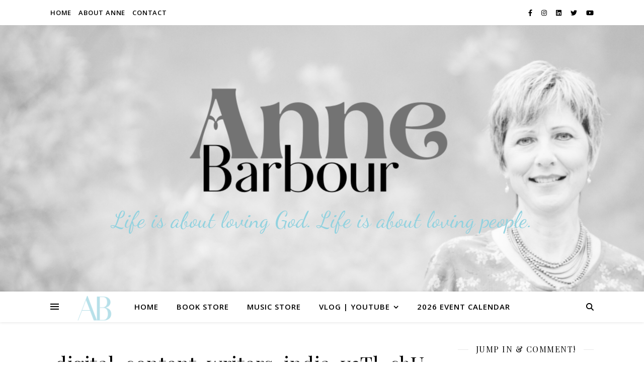

--- FILE ---
content_type: text/html; charset=UTF-8
request_url: http://annebarbour.com/digital-content-writers-india-y3tl-cbu-cu-unsplash/
body_size: 17570
content:
<!DOCTYPE html>
<html lang="en-US">
<head>
	<meta charset="UTF-8">
	<meta name="viewport" content="width=device-width, initial-scale=1.0, maximum-scale=1.0, user-scalable=no" />

	<title>digital-content-writers-india-y3Tl-cbU-CU-unsplash &#8211; Anne Barbour</title>
<meta name='robots' content='max-image-preview:large' />
<link rel='dns-prefetch' href='//w.sharethis.com' />
<link rel='dns-prefetch' href='//stats.wp.com' />
<link rel='dns-prefetch' href='//vjs.zencdn.net' />
<link rel='dns-prefetch' href='//fonts.googleapis.com' />
<link rel='dns-prefetch' href='//jetpack.wordpress.com' />
<link rel='dns-prefetch' href='//s0.wp.com' />
<link rel='dns-prefetch' href='//public-api.wordpress.com' />
<link rel='dns-prefetch' href='//0.gravatar.com' />
<link rel='dns-prefetch' href='//1.gravatar.com' />
<link rel='dns-prefetch' href='//2.gravatar.com' />
<link rel='preconnect' href='//i0.wp.com' />
<link rel='preconnect' href='//c0.wp.com' />
<link rel="alternate" type="application/rss+xml" title="Anne Barbour &raquo; Feed" href="http://annebarbour.com/feed/" />
<link rel="alternate" type="application/rss+xml" title="Anne Barbour &raquo; Comments Feed" href="http://annebarbour.com/comments/feed/" />
<link rel="alternate" type="application/rss+xml" title="Anne Barbour &raquo; digital-content-writers-india-y3Tl-cbU-CU-unsplash Comments Feed" href="http://annebarbour.com/feed/?attachment_id=9261" />
<link rel="alternate" title="oEmbed (JSON)" type="application/json+oembed" href="http://annebarbour.com/wp-json/oembed/1.0/embed?url=http%3A%2F%2Fannebarbour.com%2Fdigital-content-writers-india-y3tl-cbu-cu-unsplash%2F" />
<link rel="alternate" title="oEmbed (XML)" type="text/xml+oembed" href="http://annebarbour.com/wp-json/oembed/1.0/embed?url=http%3A%2F%2Fannebarbour.com%2Fdigital-content-writers-india-y3tl-cbu-cu-unsplash%2F&#038;format=xml" />
<style id='wp-img-auto-sizes-contain-inline-css' type='text/css'>
img:is([sizes=auto i],[sizes^="auto," i]){contain-intrinsic-size:3000px 1500px}
/*# sourceURL=wp-img-auto-sizes-contain-inline-css */
</style>
<style id='wp-emoji-styles-inline-css' type='text/css'>

	img.wp-smiley, img.emoji {
		display: inline !important;
		border: none !important;
		box-shadow: none !important;
		height: 1em !important;
		width: 1em !important;
		margin: 0 0.07em !important;
		vertical-align: -0.1em !important;
		background: none !important;
		padding: 0 !important;
	}
/*# sourceURL=wp-emoji-styles-inline-css */
</style>
<link rel='stylesheet' id='wp-block-library-css' href='https://c0.wp.com/c/6.9/wp-includes/css/dist/block-library/style.min.css' type='text/css' media='all' />
<style id='classic-theme-styles-inline-css' type='text/css'>
/*! This file is auto-generated */
.wp-block-button__link{color:#fff;background-color:#32373c;border-radius:9999px;box-shadow:none;text-decoration:none;padding:calc(.667em + 2px) calc(1.333em + 2px);font-size:1.125em}.wp-block-file__button{background:#32373c;color:#fff;text-decoration:none}
/*# sourceURL=/wp-includes/css/classic-themes.min.css */
</style>
<link rel='stylesheet' id='mediaelement-css' href='https://c0.wp.com/c/6.9/wp-includes/js/mediaelement/mediaelementplayer-legacy.min.css' type='text/css' media='all' />
<link rel='stylesheet' id='wp-mediaelement-css' href='https://c0.wp.com/c/6.9/wp-includes/js/mediaelement/wp-mediaelement.min.css' type='text/css' media='all' />
<style id='jetpack-sharing-buttons-style-inline-css' type='text/css'>
.jetpack-sharing-buttons__services-list{display:flex;flex-direction:row;flex-wrap:wrap;gap:0;list-style-type:none;margin:5px;padding:0}.jetpack-sharing-buttons__services-list.has-small-icon-size{font-size:12px}.jetpack-sharing-buttons__services-list.has-normal-icon-size{font-size:16px}.jetpack-sharing-buttons__services-list.has-large-icon-size{font-size:24px}.jetpack-sharing-buttons__services-list.has-huge-icon-size{font-size:36px}@media print{.jetpack-sharing-buttons__services-list{display:none!important}}.editor-styles-wrapper .wp-block-jetpack-sharing-buttons{gap:0;padding-inline-start:0}ul.jetpack-sharing-buttons__services-list.has-background{padding:1.25em 2.375em}
/*# sourceURL=http://annebarbour.com/wp-content/plugins/jetpack/_inc/blocks/sharing-buttons/view.css */
</style>
<style id='global-styles-inline-css' type='text/css'>
:root{--wp--preset--aspect-ratio--square: 1;--wp--preset--aspect-ratio--4-3: 4/3;--wp--preset--aspect-ratio--3-4: 3/4;--wp--preset--aspect-ratio--3-2: 3/2;--wp--preset--aspect-ratio--2-3: 2/3;--wp--preset--aspect-ratio--16-9: 16/9;--wp--preset--aspect-ratio--9-16: 9/16;--wp--preset--color--black: #000000;--wp--preset--color--cyan-bluish-gray: #abb8c3;--wp--preset--color--white: #ffffff;--wp--preset--color--pale-pink: #f78da7;--wp--preset--color--vivid-red: #cf2e2e;--wp--preset--color--luminous-vivid-orange: #ff6900;--wp--preset--color--luminous-vivid-amber: #fcb900;--wp--preset--color--light-green-cyan: #7bdcb5;--wp--preset--color--vivid-green-cyan: #00d084;--wp--preset--color--pale-cyan-blue: #8ed1fc;--wp--preset--color--vivid-cyan-blue: #0693e3;--wp--preset--color--vivid-purple: #9b51e0;--wp--preset--gradient--vivid-cyan-blue-to-vivid-purple: linear-gradient(135deg,rgb(6,147,227) 0%,rgb(155,81,224) 100%);--wp--preset--gradient--light-green-cyan-to-vivid-green-cyan: linear-gradient(135deg,rgb(122,220,180) 0%,rgb(0,208,130) 100%);--wp--preset--gradient--luminous-vivid-amber-to-luminous-vivid-orange: linear-gradient(135deg,rgb(252,185,0) 0%,rgb(255,105,0) 100%);--wp--preset--gradient--luminous-vivid-orange-to-vivid-red: linear-gradient(135deg,rgb(255,105,0) 0%,rgb(207,46,46) 100%);--wp--preset--gradient--very-light-gray-to-cyan-bluish-gray: linear-gradient(135deg,rgb(238,238,238) 0%,rgb(169,184,195) 100%);--wp--preset--gradient--cool-to-warm-spectrum: linear-gradient(135deg,rgb(74,234,220) 0%,rgb(151,120,209) 20%,rgb(207,42,186) 40%,rgb(238,44,130) 60%,rgb(251,105,98) 80%,rgb(254,248,76) 100%);--wp--preset--gradient--blush-light-purple: linear-gradient(135deg,rgb(255,206,236) 0%,rgb(152,150,240) 100%);--wp--preset--gradient--blush-bordeaux: linear-gradient(135deg,rgb(254,205,165) 0%,rgb(254,45,45) 50%,rgb(107,0,62) 100%);--wp--preset--gradient--luminous-dusk: linear-gradient(135deg,rgb(255,203,112) 0%,rgb(199,81,192) 50%,rgb(65,88,208) 100%);--wp--preset--gradient--pale-ocean: linear-gradient(135deg,rgb(255,245,203) 0%,rgb(182,227,212) 50%,rgb(51,167,181) 100%);--wp--preset--gradient--electric-grass: linear-gradient(135deg,rgb(202,248,128) 0%,rgb(113,206,126) 100%);--wp--preset--gradient--midnight: linear-gradient(135deg,rgb(2,3,129) 0%,rgb(40,116,252) 100%);--wp--preset--font-size--small: 13px;--wp--preset--font-size--medium: 20px;--wp--preset--font-size--large: 36px;--wp--preset--font-size--x-large: 42px;--wp--preset--spacing--20: 0.44rem;--wp--preset--spacing--30: 0.67rem;--wp--preset--spacing--40: 1rem;--wp--preset--spacing--50: 1.5rem;--wp--preset--spacing--60: 2.25rem;--wp--preset--spacing--70: 3.38rem;--wp--preset--spacing--80: 5.06rem;--wp--preset--shadow--natural: 6px 6px 9px rgba(0, 0, 0, 0.2);--wp--preset--shadow--deep: 12px 12px 50px rgba(0, 0, 0, 0.4);--wp--preset--shadow--sharp: 6px 6px 0px rgba(0, 0, 0, 0.2);--wp--preset--shadow--outlined: 6px 6px 0px -3px rgb(255, 255, 255), 6px 6px rgb(0, 0, 0);--wp--preset--shadow--crisp: 6px 6px 0px rgb(0, 0, 0);}:where(.is-layout-flex){gap: 0.5em;}:where(.is-layout-grid){gap: 0.5em;}body .is-layout-flex{display: flex;}.is-layout-flex{flex-wrap: wrap;align-items: center;}.is-layout-flex > :is(*, div){margin: 0;}body .is-layout-grid{display: grid;}.is-layout-grid > :is(*, div){margin: 0;}:where(.wp-block-columns.is-layout-flex){gap: 2em;}:where(.wp-block-columns.is-layout-grid){gap: 2em;}:where(.wp-block-post-template.is-layout-flex){gap: 1.25em;}:where(.wp-block-post-template.is-layout-grid){gap: 1.25em;}.has-black-color{color: var(--wp--preset--color--black) !important;}.has-cyan-bluish-gray-color{color: var(--wp--preset--color--cyan-bluish-gray) !important;}.has-white-color{color: var(--wp--preset--color--white) !important;}.has-pale-pink-color{color: var(--wp--preset--color--pale-pink) !important;}.has-vivid-red-color{color: var(--wp--preset--color--vivid-red) !important;}.has-luminous-vivid-orange-color{color: var(--wp--preset--color--luminous-vivid-orange) !important;}.has-luminous-vivid-amber-color{color: var(--wp--preset--color--luminous-vivid-amber) !important;}.has-light-green-cyan-color{color: var(--wp--preset--color--light-green-cyan) !important;}.has-vivid-green-cyan-color{color: var(--wp--preset--color--vivid-green-cyan) !important;}.has-pale-cyan-blue-color{color: var(--wp--preset--color--pale-cyan-blue) !important;}.has-vivid-cyan-blue-color{color: var(--wp--preset--color--vivid-cyan-blue) !important;}.has-vivid-purple-color{color: var(--wp--preset--color--vivid-purple) !important;}.has-black-background-color{background-color: var(--wp--preset--color--black) !important;}.has-cyan-bluish-gray-background-color{background-color: var(--wp--preset--color--cyan-bluish-gray) !important;}.has-white-background-color{background-color: var(--wp--preset--color--white) !important;}.has-pale-pink-background-color{background-color: var(--wp--preset--color--pale-pink) !important;}.has-vivid-red-background-color{background-color: var(--wp--preset--color--vivid-red) !important;}.has-luminous-vivid-orange-background-color{background-color: var(--wp--preset--color--luminous-vivid-orange) !important;}.has-luminous-vivid-amber-background-color{background-color: var(--wp--preset--color--luminous-vivid-amber) !important;}.has-light-green-cyan-background-color{background-color: var(--wp--preset--color--light-green-cyan) !important;}.has-vivid-green-cyan-background-color{background-color: var(--wp--preset--color--vivid-green-cyan) !important;}.has-pale-cyan-blue-background-color{background-color: var(--wp--preset--color--pale-cyan-blue) !important;}.has-vivid-cyan-blue-background-color{background-color: var(--wp--preset--color--vivid-cyan-blue) !important;}.has-vivid-purple-background-color{background-color: var(--wp--preset--color--vivid-purple) !important;}.has-black-border-color{border-color: var(--wp--preset--color--black) !important;}.has-cyan-bluish-gray-border-color{border-color: var(--wp--preset--color--cyan-bluish-gray) !important;}.has-white-border-color{border-color: var(--wp--preset--color--white) !important;}.has-pale-pink-border-color{border-color: var(--wp--preset--color--pale-pink) !important;}.has-vivid-red-border-color{border-color: var(--wp--preset--color--vivid-red) !important;}.has-luminous-vivid-orange-border-color{border-color: var(--wp--preset--color--luminous-vivid-orange) !important;}.has-luminous-vivid-amber-border-color{border-color: var(--wp--preset--color--luminous-vivid-amber) !important;}.has-light-green-cyan-border-color{border-color: var(--wp--preset--color--light-green-cyan) !important;}.has-vivid-green-cyan-border-color{border-color: var(--wp--preset--color--vivid-green-cyan) !important;}.has-pale-cyan-blue-border-color{border-color: var(--wp--preset--color--pale-cyan-blue) !important;}.has-vivid-cyan-blue-border-color{border-color: var(--wp--preset--color--vivid-cyan-blue) !important;}.has-vivid-purple-border-color{border-color: var(--wp--preset--color--vivid-purple) !important;}.has-vivid-cyan-blue-to-vivid-purple-gradient-background{background: var(--wp--preset--gradient--vivid-cyan-blue-to-vivid-purple) !important;}.has-light-green-cyan-to-vivid-green-cyan-gradient-background{background: var(--wp--preset--gradient--light-green-cyan-to-vivid-green-cyan) !important;}.has-luminous-vivid-amber-to-luminous-vivid-orange-gradient-background{background: var(--wp--preset--gradient--luminous-vivid-amber-to-luminous-vivid-orange) !important;}.has-luminous-vivid-orange-to-vivid-red-gradient-background{background: var(--wp--preset--gradient--luminous-vivid-orange-to-vivid-red) !important;}.has-very-light-gray-to-cyan-bluish-gray-gradient-background{background: var(--wp--preset--gradient--very-light-gray-to-cyan-bluish-gray) !important;}.has-cool-to-warm-spectrum-gradient-background{background: var(--wp--preset--gradient--cool-to-warm-spectrum) !important;}.has-blush-light-purple-gradient-background{background: var(--wp--preset--gradient--blush-light-purple) !important;}.has-blush-bordeaux-gradient-background{background: var(--wp--preset--gradient--blush-bordeaux) !important;}.has-luminous-dusk-gradient-background{background: var(--wp--preset--gradient--luminous-dusk) !important;}.has-pale-ocean-gradient-background{background: var(--wp--preset--gradient--pale-ocean) !important;}.has-electric-grass-gradient-background{background: var(--wp--preset--gradient--electric-grass) !important;}.has-midnight-gradient-background{background: var(--wp--preset--gradient--midnight) !important;}.has-small-font-size{font-size: var(--wp--preset--font-size--small) !important;}.has-medium-font-size{font-size: var(--wp--preset--font-size--medium) !important;}.has-large-font-size{font-size: var(--wp--preset--font-size--large) !important;}.has-x-large-font-size{font-size: var(--wp--preset--font-size--x-large) !important;}
:where(.wp-block-post-template.is-layout-flex){gap: 1.25em;}:where(.wp-block-post-template.is-layout-grid){gap: 1.25em;}
:where(.wp-block-term-template.is-layout-flex){gap: 1.25em;}:where(.wp-block-term-template.is-layout-grid){gap: 1.25em;}
:where(.wp-block-columns.is-layout-flex){gap: 2em;}:where(.wp-block-columns.is-layout-grid){gap: 2em;}
:root :where(.wp-block-pullquote){font-size: 1.5em;line-height: 1.6;}
/*# sourceURL=global-styles-inline-css */
</style>
<link rel='stylesheet' id='videojs-plugin-css' href='http://annebarbour.com/wp-content/plugins/videojs-html5-video-player-for-wordpress/plugin-styles.css?ver=6.9' type='text/css' media='all' />
<link rel='stylesheet' id='videojs-css' href='//vjs.zencdn.net/4.5/video-js.css?ver=6.9' type='text/css' media='all' />
<link rel='stylesheet' id='wp-ulike-css' href='http://annebarbour.com/wp-content/plugins/wp-ulike/assets/css/wp-ulike.min.css?ver=4.8.3.1' type='text/css' media='all' />
<link rel='stylesheet' id='ashe-style-css' href='http://annebarbour.com/wp-content/themes/ashe-pro-premium/style.css?ver=3.5.9' type='text/css' media='all' />
<link rel='stylesheet' id='ashe-responsive-css' href='http://annebarbour.com/wp-content/themes/ashe-pro-premium/assets/css/responsive.css?ver=3.5.9' type='text/css' media='all' />
<link rel='stylesheet' id='fontello-css' href='http://annebarbour.com/wp-content/themes/ashe-pro-premium/assets/css/fontello.css?ver=3.5.4' type='text/css' media='all' />
<link rel='stylesheet' id='slick-css' href='http://annebarbour.com/wp-content/themes/ashe-pro-premium/assets/css/slick.css?ver=6.9' type='text/css' media='all' />
<link rel='stylesheet' id='scrollbar-css' href='http://annebarbour.com/wp-content/themes/ashe-pro-premium/assets/css/perfect-scrollbar.css?ver=6.9' type='text/css' media='all' />
<link rel='stylesheet' id='ashe_enqueue_Dancing_Script-css' href='http://fonts.googleapis.com/css?family=Dancing+Script%3A100%2C200%2C300%2C400%2C500%2C600%2C700%2C800%2C900&#038;ver=1.0.0' type='text/css' media='all' />
<link rel='stylesheet' id='ashe_enqueue_Open_Sans-css' href='http://fonts.googleapis.com/css?family=Open+Sans%3A100%2C200%2C300%2C400%2C500%2C600%2C700%2C800%2C900&#038;ver=1.0.0' type='text/css' media='all' />
<link rel='stylesheet' id='ashe_enqueue_Playfair_Display-css' href='http://fonts.googleapis.com/css?family=Playfair+Display%3A100%2C200%2C300%2C400%2C500%2C600%2C700%2C800%2C900&#038;ver=1.0.0' type='text/css' media='all' />
<link rel='stylesheet' id='jetpack-subscriptions-css' href='https://c0.wp.com/p/jetpack/15.4/_inc/build/subscriptions/subscriptions.min.css' type='text/css' media='all' />
<link rel='stylesheet' id='wpr-text-animations-css-css' href='http://annebarbour.com/wp-content/plugins/royal-elementor-addons/assets/css/lib/animations/text-animations.min.css?ver=1.7.1045' type='text/css' media='all' />
<link rel='stylesheet' id='wpr-addons-css-css' href='http://annebarbour.com/wp-content/plugins/royal-elementor-addons/assets/css/frontend.min.css?ver=1.7.1045' type='text/css' media='all' />
<link rel='stylesheet' id='font-awesome-5-all-css' href='http://annebarbour.com/wp-content/plugins/elementor/assets/lib/font-awesome/css/all.min.css?ver=1.7.1045' type='text/css' media='all' />
<script type="text/javascript" data-cfasync="false" src="https://c0.wp.com/c/6.9/wp-includes/js/jquery/jquery.min.js" id="jquery-core-js"></script>
<script type="text/javascript" data-cfasync="false" src="https://c0.wp.com/c/6.9/wp-includes/js/jquery/jquery-migrate.min.js" id="jquery-migrate-js"></script>
<script id='st_insights_js' type="text/javascript" src="http://w.sharethis.com/button/st_insights.js?publisher=eba0f3ba-f9ab-408c-bc68-c28af5afe749&amp;product=feather&amp;ver=1762920552" id="feather-sharethis-js"></script>
<link rel="https://api.w.org/" href="http://annebarbour.com/wp-json/" /><link rel="alternate" title="JSON" type="application/json" href="http://annebarbour.com/wp-json/wp/v2/media/9261" /><link rel="EditURI" type="application/rsd+xml" title="RSD" href="http://annebarbour.com/xmlrpc.php?rsd" />
<meta name="generator" content="WordPress 6.9" />
<link rel="canonical" href="http://annebarbour.com/digital-content-writers-india-y3tl-cbu-cu-unsplash/" />
<link rel='shortlink' href='http://annebarbour.com/?p=9261' />

		<script type="text/javascript"> document.createElement("video");document.createElement("audio");document.createElement("track"); </script>
			<style>img#wpstats{display:none}</style>
		<meta property="og:image" content="http://annebarbour.com/wp-content/uploads/2022/06/cropped-cropped-Anne-Barbour-logo-rev.-6322-4.png"/><meta property="og:title" content="digital-content-writers-india-y3Tl-cbU-CU-unsplash"/><meta property="og:description" content="" /><meta property="og:url" content="http://annebarbour.com/digital-content-writers-india-y3tl-cbu-cu-unsplash/"/><meta property="og:type" content="website"><meta property="og:locale" content="en_us" /><meta property="og:site_name" content="Anne Barbour"/><style id="ashe_dynamic_css">body {background-color: #ffffff;}#top-bar,#top-menu .sub-menu {background-color: #ffffff;}#top-bar a {color: #000000;}#top-menu .sub-menu,#top-menu .sub-menu a {border-color: rgba(0,0,0, 0.05);}#top-bar a:hover,#top-bar li.current-menu-item > a,#top-bar li.current-menu-ancestor > a,#top-bar .sub-menu li.current-menu-item > a,#top-bar .sub-menu li.current-menu-ancestor> a {color: #92d2df;}.header-logo a,.site-description {color: #92d2df;}.entry-header {background-color: #ffffff;}#main-nav,#main-menu .sub-menu,#main-nav #s {background-color: #ffffff;}#main-nav a,#main-nav .svg-inline--fa,#main-nav #s,.instagram-title h2 {color: #000000;}.main-nav-sidebar span,.mobile-menu-btn span {background-color: #000000;}#main-nav {box-shadow: 0px 1px 5px rgba(0,0,0, 0.1);}#main-menu .sub-menu,#main-menu .sub-menu a {border-color: rgba(0,0,0, 0.05);}#main-nav #s::-webkit-input-placeholder { /* Chrome/Opera/Safari */color: rgba(0,0,0, 0.7);}#main-nav #s::-moz-placeholder { /* Firefox 19+ */color: rgba(0,0,0, 0.7);}#main-nav #s:-ms-input-placeholder { /* IE 10+ */color: rgba(0,0,0, 0.7);}#main-nav #s:-moz-placeholder { /* Firefox 18- */color: rgba(0,0,0, 0.7);}#main-nav a:hover,#main-nav .svg-inline--fa:hover,#main-nav li.current-menu-item > a,#main-nav li.current-menu-ancestor > a,#main-nav .sub-menu li.current-menu-item > a,#main-nav .sub-menu li.current-menu-ancestor> a {color: #92d2df;}.main-nav-sidebar:hover span,.mobile-menu-btn:hover span {background-color: #92d2df;}/* Background */.sidebar-alt,.main-content,.featured-slider-area,#featured-links,.page-content select,.page-content input,.page-content textarea {background-color: #ffffff;}.page-content #featured-links h6,.instagram-title h2 {background-color: rgba(255,255,255, 0.85);}.ashe_promo_box_widget h6 {background-color: #ffffff;}.ashe_promo_box_widget .promo-box:after{border-color: #ffffff;}/* Text */.page-content,.page-content select,.page-content input,.page-content textarea,.page-content .post-author a,.page-content .ashe-widget a,.page-content .comment-author,.page-content #featured-links h6,.ashe_promo_box_widget h6 {color: #464646;}/* Title */.page-content h1,.page-content h2,.page-content h3,.page-content h4,.page-content h5,.page-content h6,.page-content .post-title a,.page-content .author-description h4 a,.page-content .related-posts h4 a,.page-content .blog-pagination .previous-page a,.page-content .blog-pagination .next-page a,blockquote,.page-content .post-share a {color: #030303;}.sidebar-alt-close-btn span {background-color: #030303;}.page-content .post-title a:hover {color: rgba(3,3,3, 0.75);}/* Meta */.page-content .post-date,.page-content .post-comments,.page-content .meta-sep,.page-content .post-author,.page-content [data-layout*="list"] .post-author a,.page-content .related-post-date,.page-content .comment-meta a,.page-content .author-share a,.page-content .post-tags a,.page-content .tagcloud a,.widget_categories li,.widget_archive li,.ashe-subscribe-text p,.rpwwt-post-author,.rpwwt-post-categories,.rpwwt-post-date,.rpwwt-post-comments-number {color: #a1a1a1;}.page-content input::-webkit-input-placeholder { /* Chrome/Opera/Safari */color: #a1a1a1;}.page-content input::-moz-placeholder { /* Firefox 19+ */color: #a1a1a1;}.page-content input:-ms-input-placeholder { /* IE 10+ */color: #a1a1a1;}.page-content input:-moz-placeholder { /* Firefox 18- */color: #a1a1a1;}/* Accent */.page-content a,.post-categories,#page-wrap .ashe-widget.widget_text a,#page-wrap .ashe-widget.ashe_author_widget a {color: #92d2df;}/* Disable TMP.page-content .elementor a,.page-content .elementor a:hover {color: inherit;}*/.ps-container > .ps-scrollbar-y-rail > .ps-scrollbar-y {background: #92d2df;}.page-content a:hover {color: rgba(146,210,223, 0.8);}blockquote {border-color: #92d2df;}.slide-caption {color: #ffffff;background: #92d2df;}/* Selection */::-moz-selection {color: #ffffff;background: #92d2df;}::selection {color: #ffffff;background: #92d2df;}.page-content .wprm-rating-star svg polygon {stroke: #92d2df;}.page-content .wprm-rating-star-full svg polygon,.page-content .wprm-comment-rating svg path,.page-content .comment-form-wprm-rating svg path{fill: #92d2df;}/* Border */.page-content .post-footer,[data-layout*="list"] .blog-grid > li,.page-content .author-description,.page-content .related-posts,.page-content .entry-comments,.page-content .ashe-widget li,.page-content #wp-calendar,.page-content #wp-calendar caption,.page-content #wp-calendar tbody td,.page-content .widget_nav_menu li a,.page-content .widget_pages li a,.page-content .tagcloud a,.page-content select,.page-content input,.page-content textarea,.widget-title h2:before,.widget-title h2:after,.post-tags a,.gallery-caption,.wp-caption-text,table tr,table th,table td,pre,.page-content .wprm-recipe-instruction {border-color: #e8e8e8;}.page-content .wprm-recipe {box-shadow: 0 0 3px 1px #e8e8e8;}hr {background-color: #e8e8e8;}.wprm-recipe-details-container,.wprm-recipe-notes-container p {background-color: rgba(232,232,232, 0.4);}/* Buttons */.widget_search .svg-fa-wrap,.widget_search #searchsubmit,.single-navigation i,.page-content input.submit,.page-content .blog-pagination.numeric a,.page-content .blog-pagination.load-more a,.page-content .mc4wp-form-fields input[type="submit"],.page-content .widget_wysija input[type="submit"],.page-content .post-password-form input[type="submit"],.page-content .wpcf7 [type="submit"],.page-content .wprm-recipe-print,.page-content .wprm-jump-to-recipe-shortcode,.page-content .wprm-print-recipe-shortcode {color: #ffffff;background-color: #333333;}.single-navigation i:hover,.page-content input.submit:hover,.ashe-boxed-style .page-content input.submit:hover,.page-content .blog-pagination.numeric a:hover,.ashe-boxed-style .page-content .blog-pagination.numeric a:hover,.page-content .blog-pagination.numeric span,.page-content .blog-pagination.load-more a:hover,.ashe-boxed-style .page-content .blog-pagination.load-more a:hover,.page-content .mc4wp-form-fields input[type="submit"]:hover,.page-content .widget_wysija input[type="submit"]:hover,.page-content .post-password-form input[type="submit"]:hover,.page-content .wpcf7 [type="submit"]:hover,.page-content .wprm-recipe-print:hover,.page-content .wprm-jump-to-recipe-shortcode:hover,.page-content .wprm-print-recipe-shortcode:hover {color: #ffffff;background-color: #92d2df;}/* Image Overlay */.image-overlay,#infscr-loading,.page-content h4.image-overlay,.image-overlay a,.post-slider .prev-arrow,.post-slider .next-arrow,.header-slider-prev-arrow,.header-slider-next-arrow,.page-content .image-overlay a,#featured-slider .slick-arrow,#featured-slider .slider-dots,.header-slider-dots {color: #ffffff;}.image-overlay,#infscr-loading,.page-content h4.image-overlay {background-color: rgba(73,73,73, 0.3);}/* Background */#page-footer,#page-footer select,#page-footer input,#page-footer textarea {background-color: #f6f6f6;}/* Text */#page-footer,#page-footer a,#page-footer select,#page-footer input,#page-footer textarea {color: #333333;}/* Title */#page-footer h1,#page-footer h2,#page-footer h3,#page-footer h4,#page-footer h5,#page-footer h6 {color: #111111;}/* Accent */#page-footer a:hover {color: #92d2df;}/* Border */#page-footer a,#page-footer .ashe-widget li,#page-footer #wp-calendar,#page-footer #wp-calendar caption,#page-footer #wp-calendar th,#page-footer #wp-calendar td,#page-footer .widget_nav_menu li a,#page-footer select,#page-footer input,#page-footer textarea,#page-footer .widget-title h2:before,#page-footer .widget-title h2:after,.footer-widgets,.category-description,.tag-description {border-color: #e0dbdb;}#page-footer hr {background-color: #e0dbdb;}.ashe-preloader-wrap {background-color: #333333;}@media screen and ( max-width: 768px ) {.header-logo .site-title,.header-logo .logo-img {display: none;}.mobile-logo {display: table;}}@media screen and ( max-width: 768px ) {.mini-logo a {max-width: 70px !important;} }@media screen and ( max-width: 768px ) {#featured-links {display: none;}}@media screen and ( max-width: 640px ) {.related-posts {display: none;}}.header-logo a {font-family: 'Dancing Script';font-size: 120px;line-height: 120px;letter-spacing: -1px;font-weight: 700;}.site-description {font-family: 'Dancing Script';}.header-logo .site-description {font-size: 45px;}#top-menu li a {font-family: 'Open Sans';font-size: 13px;line-height: 50px;letter-spacing: 0.8px;font-weight: 600;}.top-bar-socials a {font-size: 13px;line-height: 50px;}#top-bar .mobile-menu-btn {line-height: 50px;}#top-menu .sub-menu > li > a {font-size: 11px;line-height: 3.7;letter-spacing: 0.8px;}@media screen and ( max-width: 979px ) {.top-bar-socials {float: none !important;}.top-bar-socials a {line-height: 40px !important;}}#main-menu li a,.mobile-menu-btn a {font-family: 'Open Sans';font-size: 15px;line-height: 60px;letter-spacing: 1px;font-weight: 600;}#mobile-menu li {font-family: 'Open Sans';font-size: 15px;line-height: 3.4;letter-spacing: 1px;font-weight: 600;}.main-nav-search,#main-nav #s,.dark-mode-switcher,.main-nav-socials-trigger {font-size: 15px;line-height: 60px;}#main-nav #s {line-height: 61px;}#main-menu li.menu-item-has-children>a:after {font-size: 15px;}#main-nav {min-height:60px;}.main-nav-sidebar,.mini-logo {height:60px;}#main-menu .sub-menu > li > a,#mobile-menu .sub-menu > li {font-size: 12px;line-height: 3.8;letter-spacing: 0.8px;}.mobile-menu-btn {font-size: 18px;line-height: 60px;}.main-nav-socials a {font-size: 14px;line-height: 60px;}#top-menu li a,#main-menu li a,#mobile-menu li,.mobile-menu-btn a {text-transform: uppercase;}.post-meta,#wp-calendar thead th,#wp-calendar caption,h1,h2,h3,h4,h5,h6,blockquote p,#reply-title,#reply-title a {font-family: 'Playfair Display';}/* font size 40px */h1 {font-size: 40px;}/* font size 36px */h2 {font-size: 36px;}/* font size 30px */h3 {font-size: 30px;}/* font size 24px */h4 {font-size: 24px;}/* font size 22px */h5,.page-content .wprm-recipe-name,.page-content .wprm-recipe-header {font-size: 22px;}/* font size 20px */h6 {font-size: 20px;}/* font size 19px */blockquote p {font-size: 19px;}/* font size 18px */.related-posts h4 a {font-size: 18px;}/* font size 16px */.author-description h4,.category-description h4,.tag-description h4,#reply-title,#reply-title a,.comment-title,.widget-title h2,.ashe_author_widget h3 {font-size: 16px;}.post-title,.page-title {line-height: 44px;}/* letter spacing 0.5px */.slider-title,.post-title,.page-title,.related-posts h4 a {letter-spacing: 0.5px;}/* letter spacing 1.5px */.widget-title h2,.author-description h4,.category-description h4,.tag-description h4,.comment-title,#reply-title,#reply-title a,.ashe_author_widget h3 {letter-spacing: 1.5px;}/* letter spacing 2px */.related-posts h3 {letter-spacing: 2px;}/* font weight */h1,h2,h3,h4,h5,h6 {font-weight: 400;}h1,h2,h3,h4,h5,h6 {font-style: normal;}h1,h2,h3,h4,h5,h6 {text-transform: none;}body,.page-404 h2,#featured-links h6,.ashe_promo_box_widget h6,.comment-author,.related-posts h3,.instagram-title h2,input,textarea,select,.no-result-found h1,.ashe-subscribe-text h4,.widget_wysija_cont .updated,.widget_wysija_cont .error,.widget_wysija_cont .xdetailed-errors {font-family: 'Open Sans';}body,.page-404 h2,.no-result-found h1 {font-weight: 400;}body,.comment-author {font-size: 15px;}body p,.post-content,.post-content li,.comment-text li {line-height: 25px;}/* letter spacing 0 */body p,.post-content,.comment-author,.widget_recent_comments li,.widget_meta li,.widget_recent_comments li,.widget_pages > ul > li,.widget_archive li,.widget_categories > ul > li,.widget_recent_entries ul li,.widget_nav_menu li,.related-post-date,.post-media .image-overlay a,.post-meta,.rpwwt-post-title {letter-spacing: 0px;}/* letter spacing 0.5 + */.post-author,.post-media .image-overlay span,blockquote p {letter-spacing: 0.5px;}/* letter spacing 1 + */#main-nav #searchform input,#featured-links h6,.ashe_promo_box_widget h6,.instagram-title h2,.ashe-subscribe-text h4,.page-404 p,#wp-calendar caption {letter-spacing: 1px;}/* letter spacing 2 + */.comments-area #submit,.tagcloud a,.mc4wp-form-fields input[type='submit'],.widget_wysija input[type='submit'],.slider-read-more a,.post-categories a,.read-more a,.no-result-found h1,.blog-pagination a,.blog-pagination span {letter-spacing: 2px;}/* font size 18px */.post-media .image-overlay p,.post-media .image-overlay a {font-size: 18px;}/* font size 16px */.ashe_social_widget .social-icons a {font-size: 16px;}/* font size 14px */.post-author,.post-share,.related-posts h3,input,textarea,select,.comment-reply-link,.wp-caption-text,.author-share a,#featured-links h6,.ashe_promo_box_widget h6,#wp-calendar,.instagram-title h2 {font-size: 14px;}/* font size 13px */.slider-categories,.slider-read-more a,.read-more a,.blog-pagination a,.blog-pagination span,.footer-socials a,.rpwwt-post-author,.rpwwt-post-categories,.rpwwt-post-date,.rpwwt-post-comments-number,.copyright-info,.footer-menu-container {font-size: 13px;}/* font size 12px */.post-categories a,.post-tags a,.widget_recent_entries ul li span,#wp-calendar caption,#wp-calendar tfoot #prev a,#wp-calendar tfoot #next a {font-size: 12px;}/* font size 11px */.related-post-date,.comment-meta,.tagcloud a {font-size: 11px !important;}.boxed-wrapper {max-width: 1140px;}.sidebar-alt {max-width: 340px;left: -340px; padding: 85px 35px 0px;}.sidebar-left,.sidebar-right {width: 307px;}[data-layout*="rsidebar"] .main-container,[data-layout*="lsidebar"] .main-container {float: left;width: calc(100% - 307px);width: -webkit-calc(100% - 307px);}[data-layout*="lrsidebar"] .main-container {width: calc(100% - 614px);width: -webkit-calc(100% - 614px);}[data-layout*="fullwidth"] .main-container {width: 100%;}#top-bar > div,#main-nav > div,#featured-links,.main-content,.page-footer-inner,.featured-slider-area.boxed-wrapper {padding-left: 30px;padding-right: 30px;}[data-layout*="list"] .blog-grid .has-post-thumbnail .post-media,[data-layout*="list"] .blog-grid .format-gallery .post-media {float: left;max-width: 300px;width: 100%;}[data-layout*="list"] .blog-grid .has-post-thumbnail .post-media img {width: 100%;}[data-layout*="list"] .blog-grid .has-post-thumbnail .post-content-wrap,[data-layout*="list"] .blog-grid .format-gallery .post-content-wrap {width: calc(100% - 300px);width: -webkit-calc(100% - 300px);float: left;padding-left: 37px;}[data-layout*="list"] .blog-grid > li {padding-bottom: 20px;}.ashe-instagram-widget #sb_instagram {max-width: none !important;}.ashe-instagram-widget #sbi_images {display: -webkit-box;display: -ms-flexbox;display: flex;}.ashe-instagram-widget #sbi_images .sbi_photo {height: auto !important;}.ashe-instagram-widget #sbi_images .sbi_photo img {display: block !important;}.ashe-widget #sbi_images .sbi_photo {/*height: auto !important;*/}.ashe-widget #sbi_images .sbi_photo img {display: block !important;}#top-menu {float: left;}.top-bar-socials {float: right;}.entry-header:not(.html-image) {height: 530px;background-size: cover;}.entry-header-slider div {height: 530px;}.entry-header:not(.html-image) {background-position: center center;}.header-logo {padding-top: 110px;}.logo-img {max-width: 530px;}.mini-logo a {max-width: 117px;}@media screen and (max-width: 880px) {.logo-img { max-width: 300px;}}#main-nav {text-align: center;}.main-nav-icons.main-nav-socials-mobile {left: 30px;}.main-nav-socials-trigger {position: absolute;top: 0px;left: 30px;}.main-nav-sidebar + .main-nav-socials-trigger {left: 60px;}.mini-logo + .main-nav-socials-trigger {right: 60px;left: auto;}.main-nav-sidebar {position: absolute;top: 0px;left: 30px;z-index: 1;}.main-nav-icons {position: absolute;top: 0px;right: 30px;z-index: 2;}.mini-logo {position: absolute;left: auto;top: 0;}.main-nav-sidebar ~ .mini-logo {margin-left: 30px;}#featured-slider.boxed-wrapper {max-width: 1140px;}.slider-item-bg {height: 540px;}#featured-links .featured-link {margin-top: 20px;}#featured-links .featured-link {margin-right: 20px;}#featured-links .featured-link:nth-of-type(3n) {margin-right: 0;}#featured-links .featured-link {width: calc( (100% - 40px) / 3 - 1px);width: -webkit-calc( (100% - 40px) / 3 - 1px);}.featured-link:nth-child(1) .cv-inner {display: none;}.featured-link:nth-child(2) .cv-inner {display: none;}.featured-link:nth-child(3) .cv-inner {display: none;}.featured-link:nth-child(4) .cv-inner {display: none;}.featured-link:nth-child(5) .cv-inner {display: none;}.featured-link:nth-child(6) .cv-inner {display: none;}.blog-grid > li,.main-container .featured-slider-area {margin-bottom: 20px;}[data-layout*="col2"] .blog-grid > li,[data-layout*="col3"] .blog-grid > li,[data-layout*="col4"] .blog-grid > li {display: inline-block;vertical-align: top;margin-right: 37px;}[data-layout*="col2"] .blog-grid > li:nth-of-type(2n+2),[data-layout*="col3"] .blog-grid > li:nth-of-type(3n+3),[data-layout*="col4"] .blog-grid > li:nth-of-type(4n+4) {margin-right: 0;}[data-layout*="col1"] .blog-grid > li {width: 100%;}[data-layout*="col2"] .blog-grid > li {width: calc((100% - 37px ) / 2 - 1px);width: -webkit-calc((100% - 37px ) / 2 - 1px);}[data-layout*="col3"] .blog-grid > li {width: calc((100% - 2 * 37px ) / 3 - 2px);width: -webkit-calc((100% - 2 * 37px ) / 3 - 2px);}[data-layout*="col4"] .blog-grid > li {width: calc((100% - 3 * 37px ) / 4 - 1px);width: -webkit-calc((100% - 3 * 37px ) / 4 - 1px);}[data-layout*="rsidebar"] .sidebar-right {padding-left: 37px;}[data-layout*="lsidebar"] .sidebar-left {padding-right: 37px;}[data-layout*="lrsidebar"] .sidebar-right {padding-left: 37px;}[data-layout*="lrsidebar"] .sidebar-left {padding-right: 37px;}.blog-grid .post-header,.blog-grid .read-more,[data-layout*="list"] .post-share {text-align: center;}p.has-drop-cap:not(:focus)::first-letter {float: left;margin: 0px 12px 0 0;font-family: 'Playfair Display';font-size: 80px;line-height: 65px;text-align: center;text-transform: uppercase;color: #030303;}@-moz-document url-prefix() {p.has-drop-cap:not(:focus)::first-letter {margin-top: 10px !important;}}[data-dropcaps*='yes'] .post-content > p:first-of-type:first-letter {float: left;margin: 0px 12px 0 0;font-family: 'Playfair Display';font-size: 80px;line-height: 65px;text-align: center;text-transform: uppercase;color: #030303;}@-moz-document url-prefix() {[data-dropcaps*='yes'] .post-content > p:first-of-type:first-letter {margin-top: 10px !important;}}.copyright-info {float: right;}.footer-socials {float: left;}.footer-menu-container {float: right;}#footer-menu {float: left;}#footer-menu > li {margin-right: 5px;}.footer-menu-container:after {float: left;margin-right: 5px;}.cssload-container{width:100%;height:36px;text-align:center}.cssload-speeding-wheel{width:36px;height:36px;margin:0 auto;border:2px solid #ffffff;border-radius:50%;border-left-color:transparent;border-right-color:transparent;animation:cssload-spin 575ms infinite linear;-o-animation:cssload-spin 575ms infinite linear;-ms-animation:cssload-spin 575ms infinite linear;-webkit-animation:cssload-spin 575ms infinite linear;-moz-animation:cssload-spin 575ms infinite linear}@keyframes cssload-spin{100%{transform:rotate(360deg);transform:rotate(360deg)}}@-o-keyframes cssload-spin{100%{-o-transform:rotate(360deg);transform:rotate(360deg)}}@-ms-keyframes cssload-spin{100%{-ms-transform:rotate(360deg);transform:rotate(360deg)}}@-webkit-keyframes cssload-spin{100%{-webkit-transform:rotate(360deg);transform:rotate(360deg)}}@-moz-keyframes cssload-spin{100%{-moz-transform:rotate(360deg);transform:rotate(360deg)}}</style><meta name="generator" content="Elementor 3.34.1; features: additional_custom_breakpoints; settings: css_print_method-external, google_font-enabled, font_display-auto">

<style type="text/css">you tube</style>
			<style>
				.e-con.e-parent:nth-of-type(n+4):not(.e-lazyloaded):not(.e-no-lazyload),
				.e-con.e-parent:nth-of-type(n+4):not(.e-lazyloaded):not(.e-no-lazyload) * {
					background-image: none !important;
				}
				@media screen and (max-height: 1024px) {
					.e-con.e-parent:nth-of-type(n+3):not(.e-lazyloaded):not(.e-no-lazyload),
					.e-con.e-parent:nth-of-type(n+3):not(.e-lazyloaded):not(.e-no-lazyload) * {
						background-image: none !important;
					}
				}
				@media screen and (max-height: 640px) {
					.e-con.e-parent:nth-of-type(n+2):not(.e-lazyloaded):not(.e-no-lazyload),
					.e-con.e-parent:nth-of-type(n+2):not(.e-lazyloaded):not(.e-no-lazyload) * {
						background-image: none !important;
					}
				}
			</style>
			
<!-- Jetpack Open Graph Tags -->
<meta property="og:type" content="article" />
<meta property="og:title" content="digital-content-writers-india-y3Tl-cbU-CU-unsplash" />
<meta property="og:url" content="http://annebarbour.com/digital-content-writers-india-y3tl-cbu-cu-unsplash/" />
<meta property="og:description" content="Visit the post for more." />
<meta property="article:published_time" content="2020-06-09T18:51:19+00:00" />
<meta property="article:modified_time" content="2020-06-09T18:51:19+00:00" />
<meta property="og:site_name" content="Anne Barbour" />
<meta property="og:image" content="http://annebarbour.com/wp-content/uploads/2020/06/digital-content-writers-india-y3Tl-cbU-CU-unsplash-scaled.jpg" />
<meta property="og:image:alt" content="" />
<meta property="og:locale" content="en_US" />
<meta name="twitter:text:title" content="digital-content-writers-india-y3Tl-cbU-CU-unsplash" />
<meta name="twitter:image" content="https://i0.wp.com/annebarbour.com/wp-content/uploads/2020/06/digital-content-writers-india-y3Tl-cbU-CU-unsplash-scaled.jpg?fit=1200%2C790&#038;w=640" />
<meta name="twitter:card" content="summary_large_image" />
<meta name="twitter:description" content="Visit the post for more." />

<!-- End Jetpack Open Graph Tags -->
<style>
.synved-social-resolution-single {
display: inline-block;
}
.synved-social-resolution-normal {
display: inline-block;
}
.synved-social-resolution-hidef {
display: none;
}

@media only screen and (min--moz-device-pixel-ratio: 2),
only screen and (-o-min-device-pixel-ratio: 2/1),
only screen and (-webkit-min-device-pixel-ratio: 2),
only screen and (min-device-pixel-ratio: 2),
only screen and (min-resolution: 2dppx),
only screen and (min-resolution: 192dpi) {
	.synved-social-resolution-normal {
	display: none;
	}
	.synved-social-resolution-hidef {
	display: inline-block;
	}
}
</style><style id="wpr_lightbox_styles">
				.lg-backdrop {
					background-color: rgba(0,0,0,0.6) !important;
				}
				.lg-toolbar,
				.lg-dropdown {
					background-color: rgba(0,0,0,0.8) !important;
				}
				.lg-dropdown:after {
					border-bottom-color: rgba(0,0,0,0.8) !important;
				}
				.lg-sub-html {
					background-color: rgba(0,0,0,0.8) !important;
				}
				.lg-thumb-outer,
				.lg-progress-bar {
					background-color: #444444 !important;
				}
				.lg-progress {
					background-color: #a90707 !important;
				}
				.lg-icon {
					color: #efefef !important;
					font-size: 20px !important;
				}
				.lg-icon.lg-toogle-thumb {
					font-size: 24px !important;
				}
				.lg-icon:hover,
				.lg-dropdown-text:hover {
					color: #ffffff !important;
				}
				.lg-sub-html,
				.lg-dropdown-text {
					color: #efefef !important;
					font-size: 14px !important;
				}
				#lg-counter {
					color: #efefef !important;
					font-size: 14px !important;
				}
				.lg-prev,
				.lg-next {
					font-size: 35px !important;
				}

				/* Defaults */
				.lg-icon {
				background-color: transparent !important;
				}

				#lg-counter {
				opacity: 0.9;
				}

				.lg-thumb-outer {
				padding: 0 10px;
				}

				.lg-thumb-item {
				border-radius: 0 !important;
				border: none !important;
				opacity: 0.5;
				}

				.lg-thumb-item.active {
					opacity: 1;
				}
	         </style></head>

<body class="attachment wp-singular attachment-template-default single single-attachment postid-9261 attachmentid-9261 attachment-jpeg wp-custom-logo wp-embed-responsive wp-theme-ashe-pro-premium elementor-default elementor-kit-10761">

	<!-- Preloader -->
	
<div class="ashe-preloader-wrap">

	
	<div class="cssload-container">
		<div class="cssload-speeding-wheel"></div>
	</div>

	
</div><!-- .ashe-preloader-wrap -->


	<!-- Page Wrapper -->
	<div id="page-wrap">

		<!-- Boxed Wrapper -->
		<div id="page-header" >

		
<!-- Instagram Widget -->

<div id="top-bar" class="clear-fix">
	<div class="boxed-wrapper">
		
		
		<div class="top-bar-socials">

			
			<a href="https://www.facebook.com/profile.php?id=100009696948244" target="_blank" aria-label="facebook-f">
					<i class="fab fa-facebook-f"></i>			</a>
			
							<a href="https://www.instagram.com/annebarbour64/" target="_blank"  aria-label="instagram">
					<i class="fab fa-instagram"></i>				</a>
			
							<a href="https://www.linkedin.com/in/anne-barbour-44730013/" target="_blank"  aria-label="linkedin">
					<i class="fab fa-linkedin"></i>				</a>
			
							<a href="https://twitter.com/annebarbour64" target="_blank"  aria-label="twitter">
					<i class="fab fa-twitter"></i>				</a>
			
							<a href="https://www.youtube.com/channel/UC8trMtd3FFaCY0lCpXwBQ1w/videos" target="_blank"  aria-label="youtube">
					<i class="fab fa-youtube"></i>				</a>
			
			
			
			
		</div>

	<nav class="top-menu-container"><ul id="top-menu" class=""><li id="menu-item-10892" class="menu-item menu-item-type-custom menu-item-object-custom menu-item-home menu-item-10892"><a href="http://annebarbour.com">Home</a></li>
<li id="menu-item-10893" class="menu-item menu-item-type-post_type menu-item-object-page menu-item-10893"><a href="http://annebarbour.com/about-anne/">About Anne</a></li>
<li id="menu-item-10897" class="menu-item menu-item-type-post_type menu-item-object-page menu-item-10897"><a href="http://annebarbour.com/contact-2/">Contact</a></li>
</ul></nav>
	</div>
</div><!-- #top-bar -->


<div class="entry-header background-image" data-bg-type="image" style="background-image:url(http://annebarbour.com/wp-content/uploads/2022/06/cropped-Header-1300x500-2.png);" data-video-mp4="" data-video-webm="">
	
	<div class="cvr-container">
		<div class="cvr-outer">
			<div class="cvr-inner">

			
			<div class="header-logo">

				
				<a href="http://annebarbour.com/" title="Anne Barbour" class="logo-img">
					<img src="https://i0.wp.com/annebarbour.com/wp-content/uploads/2022/06/cropped-cropped-Anne-Barbour-logo-rev.-6322-4.png?fit=2000%2C900" alt="Anne Barbour" width="2000" height="900">
				</a>

								
				
														<a href="http://annebarbour.com/" title="Anne Barbour" class="mobile-logo">
						<img src="https://i0.wp.com/annebarbour.com/wp-content/uploads/2022/06/Anne-Barbour-logo-smart-phone-transparent.png?fit=500%2C500" width="500" height="500" alt="Anne Barbour">
					</a>
								
				<p class="site-description">Life is about loving God. Life is about loving people.</p>
				
			</div>
			
			
			</div>
		</div>
	</div>

	

			<a href="http://annebarbour.com/" title="Anne Barbour" class="header-image-logo"></a>
		
</div>


<div id="main-nav" class="clear-fix" data-fixed="1" data-close-on-click = "" data-mobile-fixed="1">

	<div class="boxed-wrapper">

		<!-- Alt Sidebar Icon -->
				<div class="main-nav-sidebar" aria-label="Sidebar">
			<div>
							<span></span>
				<span></span>
				<span></span>
						</div>
		</div>
		
		<!-- Mini Logo -->
				<div class="mini-logo">
			<a href="http://annebarbour.com/" title="Anne Barbour" >
				<img src="https://i0.wp.com/annebarbour.com/wp-content/uploads/2022/06/Anne-Barbour-logo-smart-phone-transparent-1.png?fit=500%2C500" width="500" height="500" alt="Anne Barbour">
			</a>
		</div>
		
		<!-- Social Trigger Icon -->
		
		<!-- Icons -->
		<div class="main-nav-icons">

			
			
						<div class="main-nav-search" aria-label="Search">
				<i class="fa-solid fa-magnifying-glass"></i>
				<i class="fa-solid fa-xmark"></i>
				<form role="search" method="get" id="searchform" class="clear-fix" action="http://annebarbour.com/"><input type="search" name="s" id="s" placeholder="Search..." data-placeholder="Type &amp; hit Enter..." value="" /><span class="svg-fa-wrap"><i class="fa-solid fa-magnifying-glass"></i></span><input type="submit" id="searchsubmit" value="st" /></form>			</div>
					</div>

		<nav class="main-menu-container"><ul id="main-menu" class=""><li id="menu-item-10902" class="menu-item menu-item-type-custom menu-item-object-custom menu-item-home menu-item-10902"><a href="http://annebarbour.com">Home</a></li>
<li id="menu-item-10782" class="menu-item menu-item-type-post_type menu-item-object-page menu-item-10782"><a href="http://annebarbour.com/book-store/">Book Store</a></li>
<li id="menu-item-10884" class="menu-item menu-item-type-post_type menu-item-object-page menu-item-10884"><a href="http://annebarbour.com/music/">Music Store</a></li>
<li id="menu-item-10841" class="menu-item menu-item-type-post_type menu-item-object-page menu-item-has-children menu-item-10841"><a href="http://annebarbour.com/vlog-youtube/">Vlog | YouTube</a>
<ul class="sub-menu">
	<li id="menu-item-10842" class="menu-item menu-item-type-post_type menu-item-object-page menu-item-10842"><a href="http://annebarbour.com/conversations-about-peace/">Conversations About Peace</a></li>
	<li id="menu-item-10810" class="menu-item menu-item-type-post_type menu-item-object-page menu-item-10810"><a href="http://annebarbour.com/annes-vlog/">Conversations About Anxiety</a></li>
</ul>
</li>
<li id="menu-item-10900" class="menu-item menu-item-type-post_type menu-item-object-page menu-item-10900"><a href="http://annebarbour.com/calendar/">2026 Event Calendar</a></li>
</ul></nav>
		<!-- Mobile Menu Button -->
		<span class="mobile-menu-btn" aria-label="Mobile Menu">
			<div>
			<i class="fas fa-chevron-down"></i>			</div>
		</span>

	</div>

	<nav class="mobile-menu-container"><ul id="mobile-menu" class=""><li class="menu-item menu-item-type-custom menu-item-object-custom menu-item-home menu-item-10902"><a href="http://annebarbour.com">Home</a></li>
<li class="menu-item menu-item-type-post_type menu-item-object-page menu-item-10782"><a href="http://annebarbour.com/book-store/">Book Store</a></li>
<li class="menu-item menu-item-type-post_type menu-item-object-page menu-item-10884"><a href="http://annebarbour.com/music/">Music Store</a></li>
<li class="menu-item menu-item-type-post_type menu-item-object-page menu-item-has-children menu-item-10841"><a href="http://annebarbour.com/vlog-youtube/">Vlog | YouTube</a>
<ul class="sub-menu">
	<li class="menu-item menu-item-type-post_type menu-item-object-page menu-item-10842"><a href="http://annebarbour.com/conversations-about-peace/">Conversations About Peace</a></li>
	<li class="menu-item menu-item-type-post_type menu-item-object-page menu-item-10810"><a href="http://annebarbour.com/annes-vlog/">Conversations About Anxiety</a></li>
</ul>
</li>
<li class="menu-item menu-item-type-post_type menu-item-object-page menu-item-10900"><a href="http://annebarbour.com/calendar/">2026 Event Calendar</a></li>
 </ul></nav>	
</div><!-- #main-nav -->

		</div><!-- .boxed-wrapper -->

		<!-- Page Content -->
		<div class="page-content">

			
<div class="sidebar-alt-wrap">
	<div class="sidebar-alt-close image-overlay"></div>
	<aside class="sidebar-alt">

		<div class="sidebar-alt-close-btn">
			<span></span>
			<span></span>
		</div>

		<div id="block-10" class="ashe-widget widget_block">
<h2 class="wp-block-heading has-text-align-center">The Fourth Chair</h2>
</div><div id="block-6" class="ashe-widget widget_block widget_media_image">
<figure class="wp-block-image size-large"><a href="https://www.thefourthchairbook.com/"><img fetchpriority="high" decoding="async" width="819" height="1024" src="http://annebarbour.com/wp-content/uploads/2022/06/Fourth-Chair-graphic-2-819x1024.png" alt="" class="wp-image-10802" srcset="https://i0.wp.com/annebarbour.com/wp-content/uploads/2022/06/Fourth-Chair-graphic-2.png?resize=819%2C1024 819w, https://i0.wp.com/annebarbour.com/wp-content/uploads/2022/06/Fourth-Chair-graphic-2.png?resize=240%2C300 240w, https://i0.wp.com/annebarbour.com/wp-content/uploads/2022/06/Fourth-Chair-graphic-2.png?resize=768%2C960 768w, https://i0.wp.com/annebarbour.com/wp-content/uploads/2022/06/Fourth-Chair-graphic-2.png?resize=1140%2C1425 1140w, https://i0.wp.com/annebarbour.com/wp-content/uploads/2022/06/Fourth-Chair-graphic-2.png?w=1200 1200w" sizes="(max-width: 819px) 100vw, 819px" /></a><figcaption class="wp-element-caption"><a href="https://www.thefourthchairbook.com/" target="_blank" rel="noreferrer noopener">Buy</a></figcaption></figure>
</div>		
	</aside>
</div>

<div class="main-content clear-fix boxed-wrapper" data-layout="rsidebar" data-sidebar-sticky="1" data-sidebar-width="270">

	
	<!-- Main Container -->
	<div class="main-container">

		
<article id="post-9261" class="blog-post clear-fix post-9261 attachment type-attachment status-inherit hentry">

	

	<div class="post-media">
			</div>

	<header class="post-header">

		
				<h1 class="post-title">digital-content-writers-india-y3Tl-cbU-CU-unsplash</h1>
				
				<div class="post-meta clear-fix">
						<span class="post-date">June 9, 2020</span>
			
			<span class="meta-sep">/</span>

			<a href="http://annebarbour.com/digital-content-writers-india-y3tl-cbu-cu-unsplash/#respond" class="post-comments" >No Comments</a>		</div>
				
	</header>

	<div class="post-content">

		<p class="attachment"><a href="https://i0.wp.com/annebarbour.com/wp-content/uploads/2020/06/digital-content-writers-india-y3Tl-cbU-CU-unsplash-scaled.jpg"><img decoding="async" width="300" height="198" src="https://i0.wp.com/annebarbour.com/wp-content/uploads/2020/06/digital-content-writers-india-y3Tl-cbU-CU-unsplash-scaled.jpg?fit=300%2C198" class="attachment-medium size-medium" alt="" srcset="https://i0.wp.com/annebarbour.com/wp-content/uploads/2020/06/digital-content-writers-india-y3Tl-cbU-CU-unsplash-scaled.jpg?w=2560 2560w, https://i0.wp.com/annebarbour.com/wp-content/uploads/2020/06/digital-content-writers-india-y3Tl-cbU-CU-unsplash-scaled.jpg?resize=300%2C198 300w, https://i0.wp.com/annebarbour.com/wp-content/uploads/2020/06/digital-content-writers-india-y3Tl-cbU-CU-unsplash-scaled.jpg?resize=1024%2C674 1024w, https://i0.wp.com/annebarbour.com/wp-content/uploads/2020/06/digital-content-writers-india-y3Tl-cbU-CU-unsplash-scaled.jpg?resize=768%2C506 768w, https://i0.wp.com/annebarbour.com/wp-content/uploads/2020/06/digital-content-writers-india-y3Tl-cbU-CU-unsplash-scaled.jpg?resize=1536%2C1012 1536w, https://i0.wp.com/annebarbour.com/wp-content/uploads/2020/06/digital-content-writers-india-y3Tl-cbU-CU-unsplash-scaled.jpg?resize=2048%2C1349 2048w, https://i0.wp.com/annebarbour.com/wp-content/uploads/2020/06/digital-content-writers-india-y3Tl-cbU-CU-unsplash-scaled.jpg?resize=680%2C448 680w, https://i0.wp.com/annebarbour.com/wp-content/uploads/2020/06/digital-content-writers-india-y3Tl-cbU-CU-unsplash-scaled.jpg?w=1920 1920w" sizes="(max-width: 300px) 100vw, 300px" /></a></p>
	</div>

	<footer class="post-footer">

		
				<span class="post-author">By&nbsp;<a href="http://annebarbour.com/author/abarbour/" title="Posts by Anne Barbour" rel="author">Anne Barbour</a></span>
				
			
	      <div class="post-share">

		    		    <a class="facebook-share" target="_blank" href="https://www.facebook.com/sharer/sharer.php?u=http://annebarbour.com/digital-content-writers-india-y3tl-cbu-cu-unsplash/">
			<i class="fab fa-facebook-f"></i>
		</a>
		
				<a class="twitter-share" target="_blank" href="https://twitter.com/intent/tweet?url=http://annebarbour.com/digital-content-writers-india-y3tl-cbu-cu-unsplash/">
			<i class="fab fa-x-twitter"></i>
		</a>
		
		
		
				<a class="linkedin-share" target="_blank" href="http://www.linkedin.com/shareArticle?url=http://annebarbour.com/digital-content-writers-india-y3tl-cbu-cu-unsplash/&#038;title=digital-content-writers-india-y3Tl-cbU-CU-unsplash">
			<i class="fab fa-linkedin-in"></i>
		</a>
		
		
		
	</div>
	
	</footer>


</article>
<!-- Previous Post -->

<!-- Next Post -->
<div class="comments-area" id="comments">
		<div id="respond" class="comment-respond">
			<h3 id="reply-title" class="comment-reply-title">Have A Comment? Please Reply.<small><a rel="nofollow" id="cancel-comment-reply-link" href="/digital-content-writers-india-y3tl-cbu-cu-unsplash/#respond" style="display:none;">Cancel reply</a></small></h3>			<form id="commentform" class="comment-form">
				<iframe
					title="Comment Form"
					src="https://jetpack.wordpress.com/jetpack-comment/?blogid=22658387&#038;postid=9261&#038;comment_registration=0&#038;require_name_email=0&#038;stc_enabled=0&#038;stb_enabled=1&#038;show_avatars=1&#038;avatar_default=blank&#038;greeting=Have+A+Comment%3F+Please+Reply.&#038;jetpack_comments_nonce=7aadc84769&#038;greeting_reply=Leave+a+Reply+to+%25s&#038;color_scheme=light&#038;lang=en_US&#038;jetpack_version=15.4&#038;iframe_unique_id=1&#038;show_cookie_consent=10&#038;has_cookie_consent=0&#038;is_current_user_subscribed=0&#038;token_key=%3Bnormal%3B&#038;sig=652ffbfab526aa5dc0258d4f9cfbe54d24e52ad6#parent=http%3A%2F%2Fannebarbour.com%2Fdigital-content-writers-india-y3tl-cbu-cu-unsplash%2F"
											name="jetpack_remote_comment"
						style="width:100%; height: 430px; border:0;"
										class="jetpack_remote_comment"
					id="jetpack_remote_comment"
					sandbox="allow-same-origin allow-top-navigation allow-scripts allow-forms allow-popups"
				>
									</iframe>
									<!--[if !IE]><!-->
					<script>
						document.addEventListener('DOMContentLoaded', function () {
							var commentForms = document.getElementsByClassName('jetpack_remote_comment');
							for (var i = 0; i < commentForms.length; i++) {
								commentForms[i].allowTransparency = false;
								commentForms[i].scrolling = 'no';
							}
						});
					</script>
					<!--<![endif]-->
							</form>
		</div>

		
		<input type="hidden" name="comment_parent" id="comment_parent" value="" />

		<p class="akismet_comment_form_privacy_notice">This site uses Akismet to reduce spam. <a href="https://akismet.com/privacy/" target="_blank" rel="nofollow noopener">Learn how your comment data is processed.</a></p></div>
	</div><!-- .main-container -->


	
<div class="sidebar-right-wrap">
	<aside class="sidebar-right">
		<div id="text-3" class="ashe-widget widget_text"><div class="widget-title"><h2>Jump In &#038; Comment!</h2></div>			<div class="textwidget"><p>Blogs don&#8217;t work unless you get your feet wet by commenting! Feel free to jump into any post. The water&#8217;s fine!</p>
<p><img decoding="async" data-recalc-dims="1" class="aligncenter size-medium wp-image-11099" src="https://i0.wp.com/annebarbour.com/wp-content/uploads/2024/02/dan-carlson-oTQVwECws8o-unsplash.jpg?resize=300%2C200" alt="" width="300" height="200" /></p>
</div>
		</div><div id="media_image-2" class="ashe-widget widget_media_image"><div class="widget-title"><h2>Subscribe Below</h2></div><img width="300" height="200" src="https://i0.wp.com/annebarbour.com/wp-content/uploads/2020/06/piero-nigro-L3YlszHVrzk-unsplash-scaled.jpg?fit=300%2C200" class="image wp-image-9259 alignnone attachment-medium size-medium" alt="" style="max-width: 100%; height: auto;" title="Subscribe Below" decoding="async" srcset="https://i0.wp.com/annebarbour.com/wp-content/uploads/2020/06/piero-nigro-L3YlszHVrzk-unsplash-scaled.jpg?w=2560 2560w, https://i0.wp.com/annebarbour.com/wp-content/uploads/2020/06/piero-nigro-L3YlszHVrzk-unsplash-scaled.jpg?resize=300%2C200 300w, https://i0.wp.com/annebarbour.com/wp-content/uploads/2020/06/piero-nigro-L3YlszHVrzk-unsplash-scaled.jpg?resize=1024%2C683 1024w, https://i0.wp.com/annebarbour.com/wp-content/uploads/2020/06/piero-nigro-L3YlszHVrzk-unsplash-scaled.jpg?resize=768%2C512 768w, https://i0.wp.com/annebarbour.com/wp-content/uploads/2020/06/piero-nigro-L3YlszHVrzk-unsplash-scaled.jpg?resize=1536%2C1024 1536w, https://i0.wp.com/annebarbour.com/wp-content/uploads/2020/06/piero-nigro-L3YlszHVrzk-unsplash-scaled.jpg?resize=2048%2C1365 2048w, https://i0.wp.com/annebarbour.com/wp-content/uploads/2020/06/piero-nigro-L3YlszHVrzk-unsplash-scaled.jpg?resize=680%2C453 680w, https://i0.wp.com/annebarbour.com/wp-content/uploads/2020/06/piero-nigro-L3YlszHVrzk-unsplash-scaled.jpg?w=1920 1920w" sizes="(max-width: 300px) 100vw, 300px" /></div><div id="blog_subscription-3" class="ashe-widget widget_blog_subscription jetpack_subscription_widget"><div class="widget-title"><h2></h2></div>
			<div class="wp-block-jetpack-subscriptions__container">
			<form action="#" method="post" accept-charset="utf-8" id="subscribe-blog-blog_subscription-3"
				data-blog="22658387"
				data-post_access_level="everybody" >
									<p id="subscribe-email">
						<label id="jetpack-subscribe-label"
							class="screen-reader-text"
							for="subscribe-field-blog_subscription-3">
							Email Address						</label>
						<input type="email" name="email" autocomplete="email" required="required"
																					value=""
							id="subscribe-field-blog_subscription-3"
							placeholder="Email Address"
						/>
					</p>

					<p id="subscribe-submit"
											>
						<input type="hidden" name="action" value="subscribe"/>
						<input type="hidden" name="source" value="http://annebarbour.com/digital-content-writers-india-y3tl-cbu-cu-unsplash/"/>
						<input type="hidden" name="sub-type" value="widget"/>
						<input type="hidden" name="redirect_fragment" value="subscribe-blog-blog_subscription-3"/>
						<input type="hidden" id="_wpnonce" name="_wpnonce" value="e5160e6e5d" /><input type="hidden" name="_wp_http_referer" value="/digital-content-writers-india-y3tl-cbu-cu-unsplash/" />						<button type="submit"
															class="wp-block-button__link"
																					name="jetpack_subscriptions_widget"
						>
							Subscribe						</button>
					</p>
							</form>
						</div>
			
</div><div id="media_image-3" class="ashe-widget widget_media_image"><div class="widget-title"><h2>Archives &#038; Series</h2></div><img width="300" height="200" src="https://i0.wp.com/annebarbour.com/wp-content/uploads/2020/06/joanna-kosinska-B6yDtYs2IgY-unsplash-scaled.jpg?fit=300%2C200" class="image wp-image-9264 alignnone attachment-medium size-medium" alt="" style="max-width: 100%; height: auto;" title="Archives &amp; Series" decoding="async" srcset="https://i0.wp.com/annebarbour.com/wp-content/uploads/2020/06/joanna-kosinska-B6yDtYs2IgY-unsplash-scaled.jpg?w=2560 2560w, https://i0.wp.com/annebarbour.com/wp-content/uploads/2020/06/joanna-kosinska-B6yDtYs2IgY-unsplash-scaled.jpg?resize=300%2C200 300w, https://i0.wp.com/annebarbour.com/wp-content/uploads/2020/06/joanna-kosinska-B6yDtYs2IgY-unsplash-scaled.jpg?resize=1024%2C684 1024w, https://i0.wp.com/annebarbour.com/wp-content/uploads/2020/06/joanna-kosinska-B6yDtYs2IgY-unsplash-scaled.jpg?resize=768%2C513 768w, https://i0.wp.com/annebarbour.com/wp-content/uploads/2020/06/joanna-kosinska-B6yDtYs2IgY-unsplash-scaled.jpg?resize=1536%2C1025 1536w, https://i0.wp.com/annebarbour.com/wp-content/uploads/2020/06/joanna-kosinska-B6yDtYs2IgY-unsplash-scaled.jpg?resize=2048%2C1367 2048w, https://i0.wp.com/annebarbour.com/wp-content/uploads/2020/06/joanna-kosinska-B6yDtYs2IgY-unsplash-scaled.jpg?resize=680%2C454 680w, https://i0.wp.com/annebarbour.com/wp-content/uploads/2020/06/joanna-kosinska-B6yDtYs2IgY-unsplash-scaled.jpg?w=1920 1920w" sizes="(max-width: 300px) 100vw, 300px" /></div><div id="archives-2" class="ashe-widget widget_archive"><div class="widget-title"><h2>Archives</h2></div>		<label class="screen-reader-text" for="archives-dropdown-2">Archives</label>
		<select id="archives-dropdown-2" name="archive-dropdown">
			
			<option value="">Select Month</option>
				<option value='http://annebarbour.com/2025/12/'> December 2025 &nbsp;(1)</option>
	<option value='http://annebarbour.com/2025/11/'> November 2025 &nbsp;(1)</option>
	<option value='http://annebarbour.com/2025/10/'> October 2025 &nbsp;(1)</option>
	<option value='http://annebarbour.com/2025/09/'> September 2025 &nbsp;(2)</option>
	<option value='http://annebarbour.com/2024/03/'> March 2024 &nbsp;(3)</option>
	<option value='http://annebarbour.com/2024/02/'> February 2024 &nbsp;(4)</option>
	<option value='http://annebarbour.com/2022/08/'> August 2022 &nbsp;(3)</option>
	<option value='http://annebarbour.com/2022/07/'> July 2022 &nbsp;(1)</option>
	<option value='http://annebarbour.com/2022/06/'> June 2022 &nbsp;(2)</option>
	<option value='http://annebarbour.com/2021/10/'> October 2021 &nbsp;(3)</option>
	<option value='http://annebarbour.com/2021/09/'> September 2021 &nbsp;(1)</option>
	<option value='http://annebarbour.com/2021/01/'> January 2021 &nbsp;(2)</option>
	<option value='http://annebarbour.com/2020/10/'> October 2020 &nbsp;(1)</option>
	<option value='http://annebarbour.com/2020/09/'> September 2020 &nbsp;(1)</option>
	<option value='http://annebarbour.com/2020/08/'> August 2020 &nbsp;(1)</option>
	<option value='http://annebarbour.com/2020/07/'> July 2020 &nbsp;(1)</option>
	<option value='http://annebarbour.com/2020/06/'> June 2020 &nbsp;(1)</option>
	<option value='http://annebarbour.com/2020/05/'> May 2020 &nbsp;(3)</option>
	<option value='http://annebarbour.com/2020/04/'> April 2020 &nbsp;(1)</option>
	<option value='http://annebarbour.com/2020/02/'> February 2020 &nbsp;(1)</option>
	<option value='http://annebarbour.com/2019/11/'> November 2019 &nbsp;(1)</option>
	<option value='http://annebarbour.com/2019/10/'> October 2019 &nbsp;(3)</option>
	<option value='http://annebarbour.com/2019/09/'> September 2019 &nbsp;(3)</option>
	<option value='http://annebarbour.com/2019/08/'> August 2019 &nbsp;(2)</option>
	<option value='http://annebarbour.com/2018/09/'> September 2018 &nbsp;(1)</option>
	<option value='http://annebarbour.com/2018/07/'> July 2018 &nbsp;(2)</option>
	<option value='http://annebarbour.com/2017/12/'> December 2017 &nbsp;(1)</option>
	<option value='http://annebarbour.com/2017/05/'> May 2017 &nbsp;(1)</option>
	<option value='http://annebarbour.com/2017/04/'> April 2017 &nbsp;(1)</option>
	<option value='http://annebarbour.com/2016/12/'> December 2016 &nbsp;(2)</option>
	<option value='http://annebarbour.com/2016/11/'> November 2016 &nbsp;(1)</option>
	<option value='http://annebarbour.com/2016/10/'> October 2016 &nbsp;(1)</option>
	<option value='http://annebarbour.com/2016/05/'> May 2016 &nbsp;(1)</option>
	<option value='http://annebarbour.com/2016/03/'> March 2016 &nbsp;(1)</option>
	<option value='http://annebarbour.com/2015/12/'> December 2015 &nbsp;(1)</option>
	<option value='http://annebarbour.com/2015/11/'> November 2015 &nbsp;(1)</option>
	<option value='http://annebarbour.com/2015/10/'> October 2015 &nbsp;(1)</option>
	<option value='http://annebarbour.com/2015/09/'> September 2015 &nbsp;(2)</option>
	<option value='http://annebarbour.com/2015/08/'> August 2015 &nbsp;(1)</option>
	<option value='http://annebarbour.com/2015/07/'> July 2015 &nbsp;(4)</option>
	<option value='http://annebarbour.com/2015/05/'> May 2015 &nbsp;(2)</option>
	<option value='http://annebarbour.com/2015/04/'> April 2015 &nbsp;(1)</option>
	<option value='http://annebarbour.com/2015/03/'> March 2015 &nbsp;(2)</option>
	<option value='http://annebarbour.com/2015/02/'> February 2015 &nbsp;(2)</option>
	<option value='http://annebarbour.com/2015/01/'> January 2015 &nbsp;(3)</option>
	<option value='http://annebarbour.com/2014/12/'> December 2014 &nbsp;(2)</option>
	<option value='http://annebarbour.com/2014/11/'> November 2014 &nbsp;(3)</option>
	<option value='http://annebarbour.com/2014/10/'> October 2014 &nbsp;(1)</option>
	<option value='http://annebarbour.com/2014/09/'> September 2014 &nbsp;(2)</option>
	<option value='http://annebarbour.com/2014/08/'> August 2014 &nbsp;(1)</option>
	<option value='http://annebarbour.com/2014/07/'> July 2014 &nbsp;(2)</option>
	<option value='http://annebarbour.com/2014/06/'> June 2014 &nbsp;(3)</option>
	<option value='http://annebarbour.com/2014/04/'> April 2014 &nbsp;(1)</option>
	<option value='http://annebarbour.com/2014/03/'> March 2014 &nbsp;(2)</option>
	<option value='http://annebarbour.com/2014/02/'> February 2014 &nbsp;(3)</option>
	<option value='http://annebarbour.com/2014/01/'> January 2014 &nbsp;(4)</option>
	<option value='http://annebarbour.com/2013/12/'> December 2013 &nbsp;(3)</option>
	<option value='http://annebarbour.com/2013/11/'> November 2013 &nbsp;(3)</option>
	<option value='http://annebarbour.com/2013/10/'> October 2013 &nbsp;(1)</option>
	<option value='http://annebarbour.com/2013/08/'> August 2013 &nbsp;(1)</option>
	<option value='http://annebarbour.com/2013/07/'> July 2013 &nbsp;(4)</option>
	<option value='http://annebarbour.com/2013/06/'> June 2013 &nbsp;(2)</option>
	<option value='http://annebarbour.com/2013/05/'> May 2013 &nbsp;(1)</option>
	<option value='http://annebarbour.com/2013/01/'> January 2013 &nbsp;(1)</option>
	<option value='http://annebarbour.com/2012/12/'> December 2012 &nbsp;(1)</option>
	<option value='http://annebarbour.com/2012/11/'> November 2012 &nbsp;(1)</option>
	<option value='http://annebarbour.com/2012/10/'> October 2012 &nbsp;(1)</option>
	<option value='http://annebarbour.com/2012/09/'> September 2012 &nbsp;(1)</option>
	<option value='http://annebarbour.com/2012/08/'> August 2012 &nbsp;(2)</option>
	<option value='http://annebarbour.com/2012/07/'> July 2012 &nbsp;(1)</option>
	<option value='http://annebarbour.com/2012/06/'> June 2012 &nbsp;(1)</option>
	<option value='http://annebarbour.com/2012/05/'> May 2012 &nbsp;(2)</option>
	<option value='http://annebarbour.com/2012/04/'> April 2012 &nbsp;(1)</option>
	<option value='http://annebarbour.com/2012/03/'> March 2012 &nbsp;(2)</option>
	<option value='http://annebarbour.com/2012/02/'> February 2012 &nbsp;(4)</option>
	<option value='http://annebarbour.com/2012/01/'> January 2012 &nbsp;(4)</option>

		</select>

			<script type="text/javascript">
/* <![CDATA[ */

( ( dropdownId ) => {
	const dropdown = document.getElementById( dropdownId );
	function onSelectChange() {
		setTimeout( () => {
			if ( 'escape' === dropdown.dataset.lastkey ) {
				return;
			}
			if ( dropdown.value ) {
				document.location.href = dropdown.value;
			}
		}, 250 );
	}
	function onKeyUp( event ) {
		if ( 'Escape' === event.key ) {
			dropdown.dataset.lastkey = 'escape';
		} else {
			delete dropdown.dataset.lastkey;
		}
	}
	function onClick() {
		delete dropdown.dataset.lastkey;
	}
	dropdown.addEventListener( 'keyup', onKeyUp );
	dropdown.addEventListener( 'click', onClick );
	dropdown.addEventListener( 'change', onSelectChange );
})( "archives-dropdown-2" );

//# sourceURL=WP_Widget_Archives%3A%3Awidget
/* ]]> */
</script>
</div><div id="categories-2" class="ashe-widget widget_categories"><div class="widget-title"><h2>Series</h2></div><form action="http://annebarbour.com" method="get"><label class="screen-reader-text" for="cat">Series</label><select  name='cat' id='cat' class='postform'>
	<option value='-1'>Select Category</option>
	<option class="level-0" value="4">&#8216;Day One&#8217; Blog</option>
	<option class="level-1" value="7">&nbsp;&nbsp;&nbsp;A Path to Imprisonment</option>
	<option class="level-1" value="12">&nbsp;&nbsp;&nbsp;As if We Were Family</option>
	<option class="level-1" value="10">&nbsp;&nbsp;&nbsp;Desires</option>
	<option class="level-1" value="8">&nbsp;&nbsp;&nbsp;Entering the Dialogue</option>
	<option class="level-1" value="6">&nbsp;&nbsp;&nbsp;The Impossible Love List</option>
	<option class="level-1" value="9">&nbsp;&nbsp;&nbsp;Vulnerabilities</option>
</select>
</form><script type="text/javascript">
/* <![CDATA[ */

( ( dropdownId ) => {
	const dropdown = document.getElementById( dropdownId );
	function onSelectChange() {
		setTimeout( () => {
			if ( 'escape' === dropdown.dataset.lastkey ) {
				return;
			}
			if ( dropdown.value && parseInt( dropdown.value ) > 0 && dropdown instanceof HTMLSelectElement ) {
				dropdown.parentElement.submit();
			}
		}, 250 );
	}
	function onKeyUp( event ) {
		if ( 'Escape' === event.key ) {
			dropdown.dataset.lastkey = 'escape';
		} else {
			delete dropdown.dataset.lastkey;
		}
	}
	function onClick() {
		delete dropdown.dataset.lastkey;
	}
	dropdown.addEventListener( 'keyup', onKeyUp );
	dropdown.addEventListener( 'click', onClick );
	dropdown.addEventListener( 'change', onSelectChange );
})( "cat" );

//# sourceURL=WP_Widget_Categories%3A%3Awidget
/* ]]> */
</script>
</div>	</aside>
</div>
</div>

		</div><!-- .page-content -->

		<!-- Page Footer -->
		<footer id="page-footer" class="clear-fix">
			
			<!-- Scroll Top Button -->
						<span class="scrolltop icon-angle-up"></span>
			
			<!-- Instagram Widget -->
			<div class="footer-instagram-widget">
	</div>
			<div class="page-footer-inner boxed-wrapper">

			<!-- Footer Widgets -->
			
			<div class="footer-copyright">
								
				<div class="copyright-info">Ashe Theme by Royal-Flush - 2026 &copy;</div>	
				
				
		<div class="footer-socials">

			
			<a href="https://www.facebook.com/profile.php?id=100009696948244" target="_blank" aria-label="facebook-f">
					<i class="fab fa-facebook-f"></i>			</a>
			
							<a href="https://www.instagram.com/annebarbour64/" target="_blank"  aria-label="instagram">
					<i class="fab fa-instagram"></i>				</a>
			
							<a href="https://www.linkedin.com/in/anne-barbour-44730013/" target="_blank"  aria-label="linkedin">
					<i class="fab fa-linkedin"></i>				</a>
			
							<a href="https://twitter.com/annebarbour64" target="_blank"  aria-label="twitter">
					<i class="fab fa-twitter"></i>				</a>
			
							<a href="https://www.youtube.com/channel/UC8trMtd3FFaCY0lCpXwBQ1w/videos" target="_blank"  aria-label="youtube">
					<i class="fab fa-youtube"></i>				</a>
			
			
			
			
		</div>

				</div>

			</div><!-- .boxed-wrapper -->

		</footer><!-- #page-footer -->

	</div><!-- #page-wrap -->

<script type="speculationrules">
{"prefetch":[{"source":"document","where":{"and":[{"href_matches":"/*"},{"not":{"href_matches":["/wp-*.php","/wp-admin/*","/wp-content/uploads/*","/wp-content/*","/wp-content/plugins/*","/wp-content/themes/ashe-pro-premium/*","/*\\?(.+)"]}},{"not":{"selector_matches":"a[rel~=\"nofollow\"]"}},{"not":{"selector_matches":".no-prefetch, .no-prefetch a"}}]},"eagerness":"conservative"}]}
</script>
			<script>
				const lazyloadRunObserver = () => {
					const lazyloadBackgrounds = document.querySelectorAll( `.e-con.e-parent:not(.e-lazyloaded)` );
					const lazyloadBackgroundObserver = new IntersectionObserver( ( entries ) => {
						entries.forEach( ( entry ) => {
							if ( entry.isIntersecting ) {
								let lazyloadBackground = entry.target;
								if( lazyloadBackground ) {
									lazyloadBackground.classList.add( 'e-lazyloaded' );
								}
								lazyloadBackgroundObserver.unobserve( entry.target );
							}
						});
					}, { rootMargin: '200px 0px 200px 0px' } );
					lazyloadBackgrounds.forEach( ( lazyloadBackground ) => {
						lazyloadBackgroundObserver.observe( lazyloadBackground );
					} );
				};
				const events = [
					'DOMContentLoaded',
					'elementor/lazyload/observe',
				];
				events.forEach( ( event ) => {
					document.addEventListener( event, lazyloadRunObserver );
				} );
			</script>
			<script type="text/javascript" id="wp_ulike-js-extra">
/* <![CDATA[ */
var wp_ulike_params = {"ajax_url":"http://annebarbour.com/wp-admin/admin-ajax.php","notifications":"1"};
//# sourceURL=wp_ulike-js-extra
/* ]]> */
</script>
<script type="text/javascript" src="http://annebarbour.com/wp-content/plugins/wp-ulike/assets/js/wp-ulike.min.js?ver=4.8.3.1" id="wp_ulike-js"></script>
<script type="text/javascript" src="http://annebarbour.com/wp-content/plugins/royal-elementor-addons/assets/js/lib/particles/particles.js?ver=3.0.6" id="wpr-particles-js"></script>
<script type="text/javascript" src="http://annebarbour.com/wp-content/plugins/royal-elementor-addons/assets/js/lib/jarallax/jarallax.min.js?ver=1.12.7" id="wpr-jarallax-js"></script>
<script type="text/javascript" src="http://annebarbour.com/wp-content/plugins/royal-elementor-addons/assets/js/lib/parallax/parallax.min.js?ver=1.0" id="wpr-parallax-hover-js"></script>
<script type="text/javascript" src="http://annebarbour.com/wp-content/themes/ashe-pro-premium/assets/js/custom-plugins.js?ver=3.5.9.7" id="ashe-plugins-js"></script>
<script type="text/javascript" src="http://annebarbour.com/wp-content/themes/ashe-pro-premium/assets/js/custom-scripts.js?ver=3.5.9.8" id="ashe-custom-scripts-js"></script>
<script type="text/javascript" src="https://c0.wp.com/c/6.9/wp-includes/js/comment-reply.min.js" id="comment-reply-js" async="async" data-wp-strategy="async" fetchpriority="low"></script>
<script type="text/javascript" id="jetpack-stats-js-before">
/* <![CDATA[ */
_stq = window._stq || [];
_stq.push([ "view", {"v":"ext","blog":"22658387","post":"9261","tz":"-8","srv":"annebarbour.com","j":"1:15.4"} ]);
_stq.push([ "clickTrackerInit", "22658387", "9261" ]);
//# sourceURL=jetpack-stats-js-before
/* ]]> */
</script>
<script type="text/javascript" src="https://stats.wp.com/e-202604.js" id="jetpack-stats-js" defer="defer" data-wp-strategy="defer"></script>
<script defer type="text/javascript" src="http://annebarbour.com/wp-content/plugins/akismet/_inc/akismet-frontend.js?ver=1763007043" id="akismet-frontend-js"></script>
<script id="wp-emoji-settings" type="application/json">
{"baseUrl":"https://s.w.org/images/core/emoji/17.0.2/72x72/","ext":".png","svgUrl":"https://s.w.org/images/core/emoji/17.0.2/svg/","svgExt":".svg","source":{"concatemoji":"http://annebarbour.com/wp-includes/js/wp-emoji-release.min.js?ver=6.9"}}
</script>
<script type="module">
/* <![CDATA[ */
/*! This file is auto-generated */
const a=JSON.parse(document.getElementById("wp-emoji-settings").textContent),o=(window._wpemojiSettings=a,"wpEmojiSettingsSupports"),s=["flag","emoji"];function i(e){try{var t={supportTests:e,timestamp:(new Date).valueOf()};sessionStorage.setItem(o,JSON.stringify(t))}catch(e){}}function c(e,t,n){e.clearRect(0,0,e.canvas.width,e.canvas.height),e.fillText(t,0,0);t=new Uint32Array(e.getImageData(0,0,e.canvas.width,e.canvas.height).data);e.clearRect(0,0,e.canvas.width,e.canvas.height),e.fillText(n,0,0);const a=new Uint32Array(e.getImageData(0,0,e.canvas.width,e.canvas.height).data);return t.every((e,t)=>e===a[t])}function p(e,t){e.clearRect(0,0,e.canvas.width,e.canvas.height),e.fillText(t,0,0);var n=e.getImageData(16,16,1,1);for(let e=0;e<n.data.length;e++)if(0!==n.data[e])return!1;return!0}function u(e,t,n,a){switch(t){case"flag":return n(e,"\ud83c\udff3\ufe0f\u200d\u26a7\ufe0f","\ud83c\udff3\ufe0f\u200b\u26a7\ufe0f")?!1:!n(e,"\ud83c\udde8\ud83c\uddf6","\ud83c\udde8\u200b\ud83c\uddf6")&&!n(e,"\ud83c\udff4\udb40\udc67\udb40\udc62\udb40\udc65\udb40\udc6e\udb40\udc67\udb40\udc7f","\ud83c\udff4\u200b\udb40\udc67\u200b\udb40\udc62\u200b\udb40\udc65\u200b\udb40\udc6e\u200b\udb40\udc67\u200b\udb40\udc7f");case"emoji":return!a(e,"\ud83e\u1fac8")}return!1}function f(e,t,n,a){let r;const o=(r="undefined"!=typeof WorkerGlobalScope&&self instanceof WorkerGlobalScope?new OffscreenCanvas(300,150):document.createElement("canvas")).getContext("2d",{willReadFrequently:!0}),s=(o.textBaseline="top",o.font="600 32px Arial",{});return e.forEach(e=>{s[e]=t(o,e,n,a)}),s}function r(e){var t=document.createElement("script");t.src=e,t.defer=!0,document.head.appendChild(t)}a.supports={everything:!0,everythingExceptFlag:!0},new Promise(t=>{let n=function(){try{var e=JSON.parse(sessionStorage.getItem(o));if("object"==typeof e&&"number"==typeof e.timestamp&&(new Date).valueOf()<e.timestamp+604800&&"object"==typeof e.supportTests)return e.supportTests}catch(e){}return null}();if(!n){if("undefined"!=typeof Worker&&"undefined"!=typeof OffscreenCanvas&&"undefined"!=typeof URL&&URL.createObjectURL&&"undefined"!=typeof Blob)try{var e="postMessage("+f.toString()+"("+[JSON.stringify(s),u.toString(),c.toString(),p.toString()].join(",")+"));",a=new Blob([e],{type:"text/javascript"});const r=new Worker(URL.createObjectURL(a),{name:"wpTestEmojiSupports"});return void(r.onmessage=e=>{i(n=e.data),r.terminate(),t(n)})}catch(e){}i(n=f(s,u,c,p))}t(n)}).then(e=>{for(const n in e)a.supports[n]=e[n],a.supports.everything=a.supports.everything&&a.supports[n],"flag"!==n&&(a.supports.everythingExceptFlag=a.supports.everythingExceptFlag&&a.supports[n]);var t;a.supports.everythingExceptFlag=a.supports.everythingExceptFlag&&!a.supports.flag,a.supports.everything||((t=a.source||{}).concatemoji?r(t.concatemoji):t.wpemoji&&t.twemoji&&(r(t.twemoji),r(t.wpemoji)))});
//# sourceURL=http://annebarbour.com/wp-includes/js/wp-emoji-loader.min.js
/* ]]> */
</script>
		<script type="text/javascript">
			(function () {
				const iframe = document.getElementById( 'jetpack_remote_comment' );
								const watchReply = function() {
					// Check addComment._Jetpack_moveForm to make sure we don't monkey-patch twice.
					if ( 'undefined' !== typeof addComment && ! addComment._Jetpack_moveForm ) {
						// Cache the Core function.
						addComment._Jetpack_moveForm = addComment.moveForm;
						const commentParent = document.getElementById( 'comment_parent' );
						const cancel = document.getElementById( 'cancel-comment-reply-link' );

						function tellFrameNewParent ( commentParentValue ) {
							const url = new URL( iframe.src );
							if ( commentParentValue ) {
								url.searchParams.set( 'replytocom', commentParentValue )
							} else {
								url.searchParams.delete( 'replytocom' );
							}
							if( iframe.src !== url.href ) {
								iframe.src = url.href;
							}
						};

						cancel.addEventListener( 'click', function () {
							tellFrameNewParent( false );
						} );

						addComment.moveForm = function ( _, parentId ) {
							tellFrameNewParent( parentId );
							return addComment._Jetpack_moveForm.apply( null, arguments );
						};
					}
				}
				document.addEventListener( 'DOMContentLoaded', watchReply );
				// In WP 6.4+, the script is loaded asynchronously, so we need to wait for it to load before we monkey-patch the functions it introduces.
				document.querySelector('#comment-reply-js')?.addEventListener( 'load', watchReply );

								
				const commentIframes = document.getElementsByClassName('jetpack_remote_comment');

				window.addEventListener('message', function(event) {
					if (event.origin !== 'https://jetpack.wordpress.com') {
						return;
					}

					if (!event?.data?.iframeUniqueId && !event?.data?.height) {
						return;
					}

					const eventDataUniqueId = event.data.iframeUniqueId;

					// Change height for the matching comment iframe
					for (let i = 0; i < commentIframes.length; i++) {
						const iframe = commentIframes[i];
						const url = new URL(iframe.src);
						const iframeUniqueIdParam = url.searchParams.get('iframe_unique_id');
						if (iframeUniqueIdParam == event.data.iframeUniqueId) {
							iframe.style.height = event.data.height + 'px';
							return;
						}
					}
				});
			})();
		</script>
		
</body>
<script>'undefined'=== typeof _trfq || (window._trfq = []);'undefined'=== typeof _trfd && (window._trfd=[]),_trfd.push({'tccl.baseHost':'secureserver.net'},{'ap':'cpsh-oh'},{'server':'p3plzcpnl506318'},{'dcenter':'p3'},{'cp_id':'369984'},{'cp_cl':'8'}) // Monitoring performance to make your website faster. If you want to opt-out, please contact web hosting support.</script><script src='https://img1.wsimg.com/traffic-assets/js/tccl.min.js'></script></html>